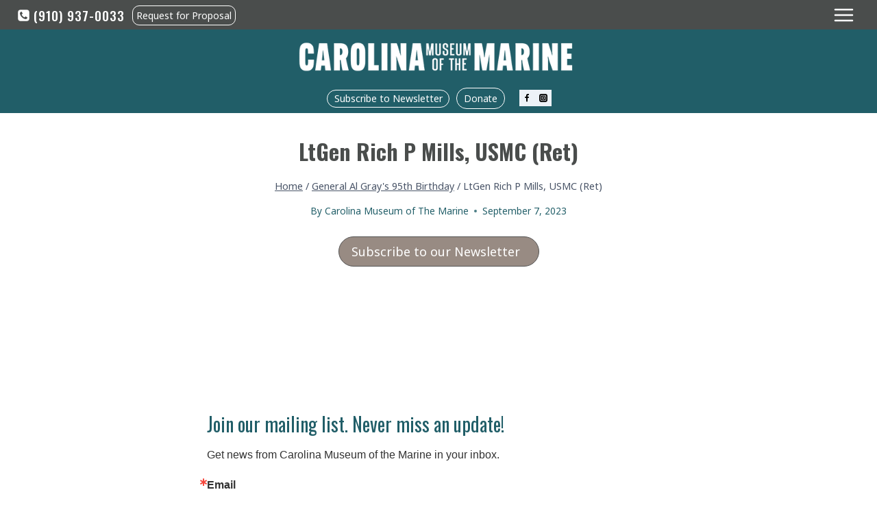

--- FILE ---
content_type: text/html; charset=utf-8
request_url: https://www.google.com/recaptcha/api2/anchor?ar=1&k=6LfHrSkUAAAAAPnKk5cT6JuKlKPzbwyTYuO8--Vr&co=aHR0cHM6Ly93d3cubXVzZXVtb2Z0aGVtYXJpbmUub3JnOjQ0Mw..&hl=en&v=N67nZn4AqZkNcbeMu4prBgzg&size=invisible&anchor-ms=20000&execute-ms=30000&cb=p9rk2dir9tlc
body_size: 49661
content:
<!DOCTYPE HTML><html dir="ltr" lang="en"><head><meta http-equiv="Content-Type" content="text/html; charset=UTF-8">
<meta http-equiv="X-UA-Compatible" content="IE=edge">
<title>reCAPTCHA</title>
<style type="text/css">
/* cyrillic-ext */
@font-face {
  font-family: 'Roboto';
  font-style: normal;
  font-weight: 400;
  font-stretch: 100%;
  src: url(//fonts.gstatic.com/s/roboto/v48/KFO7CnqEu92Fr1ME7kSn66aGLdTylUAMa3GUBHMdazTgWw.woff2) format('woff2');
  unicode-range: U+0460-052F, U+1C80-1C8A, U+20B4, U+2DE0-2DFF, U+A640-A69F, U+FE2E-FE2F;
}
/* cyrillic */
@font-face {
  font-family: 'Roboto';
  font-style: normal;
  font-weight: 400;
  font-stretch: 100%;
  src: url(//fonts.gstatic.com/s/roboto/v48/KFO7CnqEu92Fr1ME7kSn66aGLdTylUAMa3iUBHMdazTgWw.woff2) format('woff2');
  unicode-range: U+0301, U+0400-045F, U+0490-0491, U+04B0-04B1, U+2116;
}
/* greek-ext */
@font-face {
  font-family: 'Roboto';
  font-style: normal;
  font-weight: 400;
  font-stretch: 100%;
  src: url(//fonts.gstatic.com/s/roboto/v48/KFO7CnqEu92Fr1ME7kSn66aGLdTylUAMa3CUBHMdazTgWw.woff2) format('woff2');
  unicode-range: U+1F00-1FFF;
}
/* greek */
@font-face {
  font-family: 'Roboto';
  font-style: normal;
  font-weight: 400;
  font-stretch: 100%;
  src: url(//fonts.gstatic.com/s/roboto/v48/KFO7CnqEu92Fr1ME7kSn66aGLdTylUAMa3-UBHMdazTgWw.woff2) format('woff2');
  unicode-range: U+0370-0377, U+037A-037F, U+0384-038A, U+038C, U+038E-03A1, U+03A3-03FF;
}
/* math */
@font-face {
  font-family: 'Roboto';
  font-style: normal;
  font-weight: 400;
  font-stretch: 100%;
  src: url(//fonts.gstatic.com/s/roboto/v48/KFO7CnqEu92Fr1ME7kSn66aGLdTylUAMawCUBHMdazTgWw.woff2) format('woff2');
  unicode-range: U+0302-0303, U+0305, U+0307-0308, U+0310, U+0312, U+0315, U+031A, U+0326-0327, U+032C, U+032F-0330, U+0332-0333, U+0338, U+033A, U+0346, U+034D, U+0391-03A1, U+03A3-03A9, U+03B1-03C9, U+03D1, U+03D5-03D6, U+03F0-03F1, U+03F4-03F5, U+2016-2017, U+2034-2038, U+203C, U+2040, U+2043, U+2047, U+2050, U+2057, U+205F, U+2070-2071, U+2074-208E, U+2090-209C, U+20D0-20DC, U+20E1, U+20E5-20EF, U+2100-2112, U+2114-2115, U+2117-2121, U+2123-214F, U+2190, U+2192, U+2194-21AE, U+21B0-21E5, U+21F1-21F2, U+21F4-2211, U+2213-2214, U+2216-22FF, U+2308-230B, U+2310, U+2319, U+231C-2321, U+2336-237A, U+237C, U+2395, U+239B-23B7, U+23D0, U+23DC-23E1, U+2474-2475, U+25AF, U+25B3, U+25B7, U+25BD, U+25C1, U+25CA, U+25CC, U+25FB, U+266D-266F, U+27C0-27FF, U+2900-2AFF, U+2B0E-2B11, U+2B30-2B4C, U+2BFE, U+3030, U+FF5B, U+FF5D, U+1D400-1D7FF, U+1EE00-1EEFF;
}
/* symbols */
@font-face {
  font-family: 'Roboto';
  font-style: normal;
  font-weight: 400;
  font-stretch: 100%;
  src: url(//fonts.gstatic.com/s/roboto/v48/KFO7CnqEu92Fr1ME7kSn66aGLdTylUAMaxKUBHMdazTgWw.woff2) format('woff2');
  unicode-range: U+0001-000C, U+000E-001F, U+007F-009F, U+20DD-20E0, U+20E2-20E4, U+2150-218F, U+2190, U+2192, U+2194-2199, U+21AF, U+21E6-21F0, U+21F3, U+2218-2219, U+2299, U+22C4-22C6, U+2300-243F, U+2440-244A, U+2460-24FF, U+25A0-27BF, U+2800-28FF, U+2921-2922, U+2981, U+29BF, U+29EB, U+2B00-2BFF, U+4DC0-4DFF, U+FFF9-FFFB, U+10140-1018E, U+10190-1019C, U+101A0, U+101D0-101FD, U+102E0-102FB, U+10E60-10E7E, U+1D2C0-1D2D3, U+1D2E0-1D37F, U+1F000-1F0FF, U+1F100-1F1AD, U+1F1E6-1F1FF, U+1F30D-1F30F, U+1F315, U+1F31C, U+1F31E, U+1F320-1F32C, U+1F336, U+1F378, U+1F37D, U+1F382, U+1F393-1F39F, U+1F3A7-1F3A8, U+1F3AC-1F3AF, U+1F3C2, U+1F3C4-1F3C6, U+1F3CA-1F3CE, U+1F3D4-1F3E0, U+1F3ED, U+1F3F1-1F3F3, U+1F3F5-1F3F7, U+1F408, U+1F415, U+1F41F, U+1F426, U+1F43F, U+1F441-1F442, U+1F444, U+1F446-1F449, U+1F44C-1F44E, U+1F453, U+1F46A, U+1F47D, U+1F4A3, U+1F4B0, U+1F4B3, U+1F4B9, U+1F4BB, U+1F4BF, U+1F4C8-1F4CB, U+1F4D6, U+1F4DA, U+1F4DF, U+1F4E3-1F4E6, U+1F4EA-1F4ED, U+1F4F7, U+1F4F9-1F4FB, U+1F4FD-1F4FE, U+1F503, U+1F507-1F50B, U+1F50D, U+1F512-1F513, U+1F53E-1F54A, U+1F54F-1F5FA, U+1F610, U+1F650-1F67F, U+1F687, U+1F68D, U+1F691, U+1F694, U+1F698, U+1F6AD, U+1F6B2, U+1F6B9-1F6BA, U+1F6BC, U+1F6C6-1F6CF, U+1F6D3-1F6D7, U+1F6E0-1F6EA, U+1F6F0-1F6F3, U+1F6F7-1F6FC, U+1F700-1F7FF, U+1F800-1F80B, U+1F810-1F847, U+1F850-1F859, U+1F860-1F887, U+1F890-1F8AD, U+1F8B0-1F8BB, U+1F8C0-1F8C1, U+1F900-1F90B, U+1F93B, U+1F946, U+1F984, U+1F996, U+1F9E9, U+1FA00-1FA6F, U+1FA70-1FA7C, U+1FA80-1FA89, U+1FA8F-1FAC6, U+1FACE-1FADC, U+1FADF-1FAE9, U+1FAF0-1FAF8, U+1FB00-1FBFF;
}
/* vietnamese */
@font-face {
  font-family: 'Roboto';
  font-style: normal;
  font-weight: 400;
  font-stretch: 100%;
  src: url(//fonts.gstatic.com/s/roboto/v48/KFO7CnqEu92Fr1ME7kSn66aGLdTylUAMa3OUBHMdazTgWw.woff2) format('woff2');
  unicode-range: U+0102-0103, U+0110-0111, U+0128-0129, U+0168-0169, U+01A0-01A1, U+01AF-01B0, U+0300-0301, U+0303-0304, U+0308-0309, U+0323, U+0329, U+1EA0-1EF9, U+20AB;
}
/* latin-ext */
@font-face {
  font-family: 'Roboto';
  font-style: normal;
  font-weight: 400;
  font-stretch: 100%;
  src: url(//fonts.gstatic.com/s/roboto/v48/KFO7CnqEu92Fr1ME7kSn66aGLdTylUAMa3KUBHMdazTgWw.woff2) format('woff2');
  unicode-range: U+0100-02BA, U+02BD-02C5, U+02C7-02CC, U+02CE-02D7, U+02DD-02FF, U+0304, U+0308, U+0329, U+1D00-1DBF, U+1E00-1E9F, U+1EF2-1EFF, U+2020, U+20A0-20AB, U+20AD-20C0, U+2113, U+2C60-2C7F, U+A720-A7FF;
}
/* latin */
@font-face {
  font-family: 'Roboto';
  font-style: normal;
  font-weight: 400;
  font-stretch: 100%;
  src: url(//fonts.gstatic.com/s/roboto/v48/KFO7CnqEu92Fr1ME7kSn66aGLdTylUAMa3yUBHMdazQ.woff2) format('woff2');
  unicode-range: U+0000-00FF, U+0131, U+0152-0153, U+02BB-02BC, U+02C6, U+02DA, U+02DC, U+0304, U+0308, U+0329, U+2000-206F, U+20AC, U+2122, U+2191, U+2193, U+2212, U+2215, U+FEFF, U+FFFD;
}
/* cyrillic-ext */
@font-face {
  font-family: 'Roboto';
  font-style: normal;
  font-weight: 500;
  font-stretch: 100%;
  src: url(//fonts.gstatic.com/s/roboto/v48/KFO7CnqEu92Fr1ME7kSn66aGLdTylUAMa3GUBHMdazTgWw.woff2) format('woff2');
  unicode-range: U+0460-052F, U+1C80-1C8A, U+20B4, U+2DE0-2DFF, U+A640-A69F, U+FE2E-FE2F;
}
/* cyrillic */
@font-face {
  font-family: 'Roboto';
  font-style: normal;
  font-weight: 500;
  font-stretch: 100%;
  src: url(//fonts.gstatic.com/s/roboto/v48/KFO7CnqEu92Fr1ME7kSn66aGLdTylUAMa3iUBHMdazTgWw.woff2) format('woff2');
  unicode-range: U+0301, U+0400-045F, U+0490-0491, U+04B0-04B1, U+2116;
}
/* greek-ext */
@font-face {
  font-family: 'Roboto';
  font-style: normal;
  font-weight: 500;
  font-stretch: 100%;
  src: url(//fonts.gstatic.com/s/roboto/v48/KFO7CnqEu92Fr1ME7kSn66aGLdTylUAMa3CUBHMdazTgWw.woff2) format('woff2');
  unicode-range: U+1F00-1FFF;
}
/* greek */
@font-face {
  font-family: 'Roboto';
  font-style: normal;
  font-weight: 500;
  font-stretch: 100%;
  src: url(//fonts.gstatic.com/s/roboto/v48/KFO7CnqEu92Fr1ME7kSn66aGLdTylUAMa3-UBHMdazTgWw.woff2) format('woff2');
  unicode-range: U+0370-0377, U+037A-037F, U+0384-038A, U+038C, U+038E-03A1, U+03A3-03FF;
}
/* math */
@font-face {
  font-family: 'Roboto';
  font-style: normal;
  font-weight: 500;
  font-stretch: 100%;
  src: url(//fonts.gstatic.com/s/roboto/v48/KFO7CnqEu92Fr1ME7kSn66aGLdTylUAMawCUBHMdazTgWw.woff2) format('woff2');
  unicode-range: U+0302-0303, U+0305, U+0307-0308, U+0310, U+0312, U+0315, U+031A, U+0326-0327, U+032C, U+032F-0330, U+0332-0333, U+0338, U+033A, U+0346, U+034D, U+0391-03A1, U+03A3-03A9, U+03B1-03C9, U+03D1, U+03D5-03D6, U+03F0-03F1, U+03F4-03F5, U+2016-2017, U+2034-2038, U+203C, U+2040, U+2043, U+2047, U+2050, U+2057, U+205F, U+2070-2071, U+2074-208E, U+2090-209C, U+20D0-20DC, U+20E1, U+20E5-20EF, U+2100-2112, U+2114-2115, U+2117-2121, U+2123-214F, U+2190, U+2192, U+2194-21AE, U+21B0-21E5, U+21F1-21F2, U+21F4-2211, U+2213-2214, U+2216-22FF, U+2308-230B, U+2310, U+2319, U+231C-2321, U+2336-237A, U+237C, U+2395, U+239B-23B7, U+23D0, U+23DC-23E1, U+2474-2475, U+25AF, U+25B3, U+25B7, U+25BD, U+25C1, U+25CA, U+25CC, U+25FB, U+266D-266F, U+27C0-27FF, U+2900-2AFF, U+2B0E-2B11, U+2B30-2B4C, U+2BFE, U+3030, U+FF5B, U+FF5D, U+1D400-1D7FF, U+1EE00-1EEFF;
}
/* symbols */
@font-face {
  font-family: 'Roboto';
  font-style: normal;
  font-weight: 500;
  font-stretch: 100%;
  src: url(//fonts.gstatic.com/s/roboto/v48/KFO7CnqEu92Fr1ME7kSn66aGLdTylUAMaxKUBHMdazTgWw.woff2) format('woff2');
  unicode-range: U+0001-000C, U+000E-001F, U+007F-009F, U+20DD-20E0, U+20E2-20E4, U+2150-218F, U+2190, U+2192, U+2194-2199, U+21AF, U+21E6-21F0, U+21F3, U+2218-2219, U+2299, U+22C4-22C6, U+2300-243F, U+2440-244A, U+2460-24FF, U+25A0-27BF, U+2800-28FF, U+2921-2922, U+2981, U+29BF, U+29EB, U+2B00-2BFF, U+4DC0-4DFF, U+FFF9-FFFB, U+10140-1018E, U+10190-1019C, U+101A0, U+101D0-101FD, U+102E0-102FB, U+10E60-10E7E, U+1D2C0-1D2D3, U+1D2E0-1D37F, U+1F000-1F0FF, U+1F100-1F1AD, U+1F1E6-1F1FF, U+1F30D-1F30F, U+1F315, U+1F31C, U+1F31E, U+1F320-1F32C, U+1F336, U+1F378, U+1F37D, U+1F382, U+1F393-1F39F, U+1F3A7-1F3A8, U+1F3AC-1F3AF, U+1F3C2, U+1F3C4-1F3C6, U+1F3CA-1F3CE, U+1F3D4-1F3E0, U+1F3ED, U+1F3F1-1F3F3, U+1F3F5-1F3F7, U+1F408, U+1F415, U+1F41F, U+1F426, U+1F43F, U+1F441-1F442, U+1F444, U+1F446-1F449, U+1F44C-1F44E, U+1F453, U+1F46A, U+1F47D, U+1F4A3, U+1F4B0, U+1F4B3, U+1F4B9, U+1F4BB, U+1F4BF, U+1F4C8-1F4CB, U+1F4D6, U+1F4DA, U+1F4DF, U+1F4E3-1F4E6, U+1F4EA-1F4ED, U+1F4F7, U+1F4F9-1F4FB, U+1F4FD-1F4FE, U+1F503, U+1F507-1F50B, U+1F50D, U+1F512-1F513, U+1F53E-1F54A, U+1F54F-1F5FA, U+1F610, U+1F650-1F67F, U+1F687, U+1F68D, U+1F691, U+1F694, U+1F698, U+1F6AD, U+1F6B2, U+1F6B9-1F6BA, U+1F6BC, U+1F6C6-1F6CF, U+1F6D3-1F6D7, U+1F6E0-1F6EA, U+1F6F0-1F6F3, U+1F6F7-1F6FC, U+1F700-1F7FF, U+1F800-1F80B, U+1F810-1F847, U+1F850-1F859, U+1F860-1F887, U+1F890-1F8AD, U+1F8B0-1F8BB, U+1F8C0-1F8C1, U+1F900-1F90B, U+1F93B, U+1F946, U+1F984, U+1F996, U+1F9E9, U+1FA00-1FA6F, U+1FA70-1FA7C, U+1FA80-1FA89, U+1FA8F-1FAC6, U+1FACE-1FADC, U+1FADF-1FAE9, U+1FAF0-1FAF8, U+1FB00-1FBFF;
}
/* vietnamese */
@font-face {
  font-family: 'Roboto';
  font-style: normal;
  font-weight: 500;
  font-stretch: 100%;
  src: url(//fonts.gstatic.com/s/roboto/v48/KFO7CnqEu92Fr1ME7kSn66aGLdTylUAMa3OUBHMdazTgWw.woff2) format('woff2');
  unicode-range: U+0102-0103, U+0110-0111, U+0128-0129, U+0168-0169, U+01A0-01A1, U+01AF-01B0, U+0300-0301, U+0303-0304, U+0308-0309, U+0323, U+0329, U+1EA0-1EF9, U+20AB;
}
/* latin-ext */
@font-face {
  font-family: 'Roboto';
  font-style: normal;
  font-weight: 500;
  font-stretch: 100%;
  src: url(//fonts.gstatic.com/s/roboto/v48/KFO7CnqEu92Fr1ME7kSn66aGLdTylUAMa3KUBHMdazTgWw.woff2) format('woff2');
  unicode-range: U+0100-02BA, U+02BD-02C5, U+02C7-02CC, U+02CE-02D7, U+02DD-02FF, U+0304, U+0308, U+0329, U+1D00-1DBF, U+1E00-1E9F, U+1EF2-1EFF, U+2020, U+20A0-20AB, U+20AD-20C0, U+2113, U+2C60-2C7F, U+A720-A7FF;
}
/* latin */
@font-face {
  font-family: 'Roboto';
  font-style: normal;
  font-weight: 500;
  font-stretch: 100%;
  src: url(//fonts.gstatic.com/s/roboto/v48/KFO7CnqEu92Fr1ME7kSn66aGLdTylUAMa3yUBHMdazQ.woff2) format('woff2');
  unicode-range: U+0000-00FF, U+0131, U+0152-0153, U+02BB-02BC, U+02C6, U+02DA, U+02DC, U+0304, U+0308, U+0329, U+2000-206F, U+20AC, U+2122, U+2191, U+2193, U+2212, U+2215, U+FEFF, U+FFFD;
}
/* cyrillic-ext */
@font-face {
  font-family: 'Roboto';
  font-style: normal;
  font-weight: 900;
  font-stretch: 100%;
  src: url(//fonts.gstatic.com/s/roboto/v48/KFO7CnqEu92Fr1ME7kSn66aGLdTylUAMa3GUBHMdazTgWw.woff2) format('woff2');
  unicode-range: U+0460-052F, U+1C80-1C8A, U+20B4, U+2DE0-2DFF, U+A640-A69F, U+FE2E-FE2F;
}
/* cyrillic */
@font-face {
  font-family: 'Roboto';
  font-style: normal;
  font-weight: 900;
  font-stretch: 100%;
  src: url(//fonts.gstatic.com/s/roboto/v48/KFO7CnqEu92Fr1ME7kSn66aGLdTylUAMa3iUBHMdazTgWw.woff2) format('woff2');
  unicode-range: U+0301, U+0400-045F, U+0490-0491, U+04B0-04B1, U+2116;
}
/* greek-ext */
@font-face {
  font-family: 'Roboto';
  font-style: normal;
  font-weight: 900;
  font-stretch: 100%;
  src: url(//fonts.gstatic.com/s/roboto/v48/KFO7CnqEu92Fr1ME7kSn66aGLdTylUAMa3CUBHMdazTgWw.woff2) format('woff2');
  unicode-range: U+1F00-1FFF;
}
/* greek */
@font-face {
  font-family: 'Roboto';
  font-style: normal;
  font-weight: 900;
  font-stretch: 100%;
  src: url(//fonts.gstatic.com/s/roboto/v48/KFO7CnqEu92Fr1ME7kSn66aGLdTylUAMa3-UBHMdazTgWw.woff2) format('woff2');
  unicode-range: U+0370-0377, U+037A-037F, U+0384-038A, U+038C, U+038E-03A1, U+03A3-03FF;
}
/* math */
@font-face {
  font-family: 'Roboto';
  font-style: normal;
  font-weight: 900;
  font-stretch: 100%;
  src: url(//fonts.gstatic.com/s/roboto/v48/KFO7CnqEu92Fr1ME7kSn66aGLdTylUAMawCUBHMdazTgWw.woff2) format('woff2');
  unicode-range: U+0302-0303, U+0305, U+0307-0308, U+0310, U+0312, U+0315, U+031A, U+0326-0327, U+032C, U+032F-0330, U+0332-0333, U+0338, U+033A, U+0346, U+034D, U+0391-03A1, U+03A3-03A9, U+03B1-03C9, U+03D1, U+03D5-03D6, U+03F0-03F1, U+03F4-03F5, U+2016-2017, U+2034-2038, U+203C, U+2040, U+2043, U+2047, U+2050, U+2057, U+205F, U+2070-2071, U+2074-208E, U+2090-209C, U+20D0-20DC, U+20E1, U+20E5-20EF, U+2100-2112, U+2114-2115, U+2117-2121, U+2123-214F, U+2190, U+2192, U+2194-21AE, U+21B0-21E5, U+21F1-21F2, U+21F4-2211, U+2213-2214, U+2216-22FF, U+2308-230B, U+2310, U+2319, U+231C-2321, U+2336-237A, U+237C, U+2395, U+239B-23B7, U+23D0, U+23DC-23E1, U+2474-2475, U+25AF, U+25B3, U+25B7, U+25BD, U+25C1, U+25CA, U+25CC, U+25FB, U+266D-266F, U+27C0-27FF, U+2900-2AFF, U+2B0E-2B11, U+2B30-2B4C, U+2BFE, U+3030, U+FF5B, U+FF5D, U+1D400-1D7FF, U+1EE00-1EEFF;
}
/* symbols */
@font-face {
  font-family: 'Roboto';
  font-style: normal;
  font-weight: 900;
  font-stretch: 100%;
  src: url(//fonts.gstatic.com/s/roboto/v48/KFO7CnqEu92Fr1ME7kSn66aGLdTylUAMaxKUBHMdazTgWw.woff2) format('woff2');
  unicode-range: U+0001-000C, U+000E-001F, U+007F-009F, U+20DD-20E0, U+20E2-20E4, U+2150-218F, U+2190, U+2192, U+2194-2199, U+21AF, U+21E6-21F0, U+21F3, U+2218-2219, U+2299, U+22C4-22C6, U+2300-243F, U+2440-244A, U+2460-24FF, U+25A0-27BF, U+2800-28FF, U+2921-2922, U+2981, U+29BF, U+29EB, U+2B00-2BFF, U+4DC0-4DFF, U+FFF9-FFFB, U+10140-1018E, U+10190-1019C, U+101A0, U+101D0-101FD, U+102E0-102FB, U+10E60-10E7E, U+1D2C0-1D2D3, U+1D2E0-1D37F, U+1F000-1F0FF, U+1F100-1F1AD, U+1F1E6-1F1FF, U+1F30D-1F30F, U+1F315, U+1F31C, U+1F31E, U+1F320-1F32C, U+1F336, U+1F378, U+1F37D, U+1F382, U+1F393-1F39F, U+1F3A7-1F3A8, U+1F3AC-1F3AF, U+1F3C2, U+1F3C4-1F3C6, U+1F3CA-1F3CE, U+1F3D4-1F3E0, U+1F3ED, U+1F3F1-1F3F3, U+1F3F5-1F3F7, U+1F408, U+1F415, U+1F41F, U+1F426, U+1F43F, U+1F441-1F442, U+1F444, U+1F446-1F449, U+1F44C-1F44E, U+1F453, U+1F46A, U+1F47D, U+1F4A3, U+1F4B0, U+1F4B3, U+1F4B9, U+1F4BB, U+1F4BF, U+1F4C8-1F4CB, U+1F4D6, U+1F4DA, U+1F4DF, U+1F4E3-1F4E6, U+1F4EA-1F4ED, U+1F4F7, U+1F4F9-1F4FB, U+1F4FD-1F4FE, U+1F503, U+1F507-1F50B, U+1F50D, U+1F512-1F513, U+1F53E-1F54A, U+1F54F-1F5FA, U+1F610, U+1F650-1F67F, U+1F687, U+1F68D, U+1F691, U+1F694, U+1F698, U+1F6AD, U+1F6B2, U+1F6B9-1F6BA, U+1F6BC, U+1F6C6-1F6CF, U+1F6D3-1F6D7, U+1F6E0-1F6EA, U+1F6F0-1F6F3, U+1F6F7-1F6FC, U+1F700-1F7FF, U+1F800-1F80B, U+1F810-1F847, U+1F850-1F859, U+1F860-1F887, U+1F890-1F8AD, U+1F8B0-1F8BB, U+1F8C0-1F8C1, U+1F900-1F90B, U+1F93B, U+1F946, U+1F984, U+1F996, U+1F9E9, U+1FA00-1FA6F, U+1FA70-1FA7C, U+1FA80-1FA89, U+1FA8F-1FAC6, U+1FACE-1FADC, U+1FADF-1FAE9, U+1FAF0-1FAF8, U+1FB00-1FBFF;
}
/* vietnamese */
@font-face {
  font-family: 'Roboto';
  font-style: normal;
  font-weight: 900;
  font-stretch: 100%;
  src: url(//fonts.gstatic.com/s/roboto/v48/KFO7CnqEu92Fr1ME7kSn66aGLdTylUAMa3OUBHMdazTgWw.woff2) format('woff2');
  unicode-range: U+0102-0103, U+0110-0111, U+0128-0129, U+0168-0169, U+01A0-01A1, U+01AF-01B0, U+0300-0301, U+0303-0304, U+0308-0309, U+0323, U+0329, U+1EA0-1EF9, U+20AB;
}
/* latin-ext */
@font-face {
  font-family: 'Roboto';
  font-style: normal;
  font-weight: 900;
  font-stretch: 100%;
  src: url(//fonts.gstatic.com/s/roboto/v48/KFO7CnqEu92Fr1ME7kSn66aGLdTylUAMa3KUBHMdazTgWw.woff2) format('woff2');
  unicode-range: U+0100-02BA, U+02BD-02C5, U+02C7-02CC, U+02CE-02D7, U+02DD-02FF, U+0304, U+0308, U+0329, U+1D00-1DBF, U+1E00-1E9F, U+1EF2-1EFF, U+2020, U+20A0-20AB, U+20AD-20C0, U+2113, U+2C60-2C7F, U+A720-A7FF;
}
/* latin */
@font-face {
  font-family: 'Roboto';
  font-style: normal;
  font-weight: 900;
  font-stretch: 100%;
  src: url(//fonts.gstatic.com/s/roboto/v48/KFO7CnqEu92Fr1ME7kSn66aGLdTylUAMa3yUBHMdazQ.woff2) format('woff2');
  unicode-range: U+0000-00FF, U+0131, U+0152-0153, U+02BB-02BC, U+02C6, U+02DA, U+02DC, U+0304, U+0308, U+0329, U+2000-206F, U+20AC, U+2122, U+2191, U+2193, U+2212, U+2215, U+FEFF, U+FFFD;
}

</style>
<link rel="stylesheet" type="text/css" href="https://www.gstatic.com/recaptcha/releases/N67nZn4AqZkNcbeMu4prBgzg/styles__ltr.css">
<script nonce="sFrlkYEamTGliHTpZHvUUQ" type="text/javascript">window['__recaptcha_api'] = 'https://www.google.com/recaptcha/api2/';</script>
<script type="text/javascript" src="https://www.gstatic.com/recaptcha/releases/N67nZn4AqZkNcbeMu4prBgzg/recaptcha__en.js" nonce="sFrlkYEamTGliHTpZHvUUQ">
      
    </script></head>
<body><div id="rc-anchor-alert" class="rc-anchor-alert"></div>
<input type="hidden" id="recaptcha-token" value="[base64]">
<script type="text/javascript" nonce="sFrlkYEamTGliHTpZHvUUQ">
      recaptcha.anchor.Main.init("[\x22ainput\x22,[\x22bgdata\x22,\x22\x22,\[base64]/[base64]/[base64]/bmV3IHJbeF0oY1swXSk6RT09Mj9uZXcgclt4XShjWzBdLGNbMV0pOkU9PTM/bmV3IHJbeF0oY1swXSxjWzFdLGNbMl0pOkU9PTQ/[base64]/[base64]/[base64]/[base64]/[base64]/[base64]/[base64]/[base64]\x22,\[base64]\x22,\x22ZBIHfcK7AFLCq2Awwo0EI8ORw40GwrNpJXRJHQYyw5cjM8Kdw4nDgz8fWRLCgMKqcW7CpsOkw59OJRpSHE7Dg2DCksKJw43Dq8KaEsO7w7kYw7jCm8KfI8ONfsOkKV1gw5J6MsOJwop/w5vChmTCkMKbN8Kywp/Cg2jDgFjCvsKPXXpVwrI5YzrCunfDiQDCqcKIHjRjwpLDmFPCvcOjw6nDhcKZFA8Re8O0wpTCnyzDlsKbMWlTw74cwo3Do2fDrghtGsO5w6nCkcObIEvDocKcXDnDiMOdUyjChMO9WVnCpHUqPMKAbsObwpHCgcKSwoTCumvDicKZwo10ccOlwodOwrnCinXClT/DncKfESLCoArCrMOZMELDn8OEw6nCqn5EPsO4TzXDlsKCY8O5ZMK8w5wewoF+wpbCq8KhworCg8KuwposwqvCh8Opwr/[base64]/DlyrDoQrCq8OjwocAPy3DnnPDqMKlV8OEw4M+w5YMw6TCrsONwpRzUADCpw9KQDMcwofDo8KpFsOZwrDCvT5ZwpUzAzfDncO4QMOqEsKCesKDw7LCmHFbw5fCnMKqwr5CwozCuUnDksKIcMO2w651wqjCmxrCm1pbSjrCgsKHw6BOUE/Cn0/DlcKpR1fDqiolFS7DvhHDm8ORw5IHeC1LMcOnw5nCs0tcwrLChMOew44EwrN2w58UwrgzHsKZwrvCqsOJw7MnKRpzX8KsZnjCg8KEHMKtw7c/[base64]/Dl8O3w7zDl2Iuw5/Du8KQwpbDpmzCssKJw4nDnMOZS8K4IwMeIMObSHZhLlIuw7phw4zDuifCg3LDpcOvCwrDgATCjsOKN8KZwozCtsOJw4USw6fDgnzCtGwVSHkRw7XDigDDhMOQw4fCrsKGVsOaw6ceNSxSwpUOJltUNgJJEcO4Aw3DtcKceBAMwqwTw4vDjcKrQ8KiYh/CsytBw6IJMn7CjlQDVsOtwqnDkGfCp1llVMOLchZ/wrnDjXwMw6EOUsK8woLCgcO0KsO+w63DgHnDkVVzw5hDwpPDjMOYwp1AAsKpw77Dt8Klw7QrKMKPXMOROlzCkBTChsKqw7hFb8OSH8KZw6UzG8Ofw5/[base64]/[base64]/[base64]/ClUUsbntmTMO0R8K9woIoBcO0wpfCtzNNw63CiMOgw5TDmcKrwpTCs8KmTMKXc8Oow45Kc8KTwplcJcO0w7/[base64]/[base64]/IsKnVErDucK/Sl3ClMOmWGTChcKOb8OKasOTwrAlw7REwqVRw6rCvGjCvsKSXsKXw7DDtFbDvzUnBSHDqVgcXW7DuxDCvGPDnhjDuMKVw4h/[base64]/Dpyhfwo0nwqvCisOECzg2VMO4HibDiUHCnAl4KSYhwpxlwq7CnxzCpgzCk19LwqXCnU/DtlxIwrUhwr3CmHTDosKQw5RkL0gBbMOBw6/CrsKVw7DDosOww4LCs30iKcOvw4YkwpDDt8KocRZMw7zDhxN+ZcKmwqHDpcO4F8OXwpYfE8OyJ8KvUUlTw7wGG8OSw7/[base64]/Dhn5ceCYsYiZ/R8KOw7dEHl/DnMKYI8KIYSDDkB/CvyLCucKgw7DCpwzCq8KXwrvDs8OFEcORNcOpNUHCjGs+Y8KdwpTDhsKzwoTDgMKuw5dIwol9w7TDoMKmasK0wpPCuEDCvsKeelDDnMOZwpkyIxrCssKPccKpRcKYwqDCkcO+fwTCp1/[base64]/[base64]/w5YYQMKewqQfw4fDlMO7EnLDgcK/JFXDp0nDjMOjL8OqwpHCk0ZJw5XCmcOVw4nCgcK9woXCngIOIcOZf055w5rDq8KhwozDlMKQwqTDi8KIwpwew6F/T8Kuw5DDugcHeiMnw6kYVcKFwoLCrsK9w7ZVw6bCk8OmV8OiwrDCj8O1T0PDpMKIwpM/[base64]/DnEbCoRnCsULCpsOMw6nDj8Onwplpwr8YCQNKVmxZw7fDvWHDmD/CvgXCvsKPGQFjWwlMwoQZw7V0ecKqw6NUcVfCpMK5w67CjMKScMOadcOZw6zCpMKnw5/DoynCl8ONw77DiMKyC0QdwrzChcOXwqnDvypGw7XCgMKdw57DkX4Ww5ksf8KLSSPDv8Khw48PGMOuJwTCv0FUAR9EfsKVwodxB0nClHDCnQYzNX1EFgfDvMOJw5/[base64]/DtMOGD8Ktw5XDpiQOw70KacKHw4kkTkY/w5TDncKWBMOGw7oaeSHCl8OGb8K1w43Cu8O6w7RxKMOSwq3Co8O8VMK6RCfDr8Owwq3DuhHDkhPDr8KFwqLCoMKvWsOZwpLCtMOnT3XCkEnDginDi8OSwr5AwpHDvQEOw7Zxwph8H8OfwpLChyvDm8KtJsKaGjJdHsK6AwrDmMOsMDtBBcK0AsKdw4dqwr/[base64]/CkMOjw4QwwobCmMOhw6DDljlEw67CkSrDicKOdmTCrgPDozTCojpgKcK4InPDlyhgwoVCw4F9wq3DgmYdwo50w7DDgMOJw6UYwp/Cr8KZDTV6J8KHKsOeEMOfw4bDgwvCmnXClwMfw6rCjhPDkBAxYsKgwqPDocKHw4bDhMONw4XCrMKaT8KjwoPClmLDig7CrcO0asK1asKFHCE2w7PDsErCs8OSMMOPNsK6JiooYsOLRMOuYizDnRh+ecK3w7DDusOPw7/CvDINw643w7MQw5xZwo7CmDbDhW9Vw7HDhiPCr8O6Y0N/w4cBwroZwotRBMKAwrltPcKywqjCjsK2UcKlbDVgw53CjMKBBBQvCjXDvMOow4nCmCvClhTDt8KmYz3Dt8OxwqvDtyoCKsO7wowyZUs/[base64]/YHnDkUkIcFsQRcO+w446wq/DhSYXWwhjUcKAwrl9eTplFCE/w45SwqxwJFhlUcKNw6ttw745HkA/[base64]/CpMOMQnQbwrsyw7PDm8O5B8O5wqLCo8ORwpcbwoPDksKZwrHDt8OuLiAmwodJw5YBAEtiw6F/JcOMHMO6woR9wrIewr3CtsKGwqoiKcKxw6HCg8KMM2LDisKvChMRw5hnAkLCiMO8LcOcwq/DncKOwrjDqwAGw6nCpsKFwoo5w7/ChxrCnsOBw5DCqsOEwqkMMTjCsHNIa8K9e8OvcsORJcOWUcOdw6ZsNlfDkMKiesO5XAtjUMKhwqIswr7CusKowoljw47DlcO8wqzDjWtCED4VQmoXWzPDmsOww7fCk8OpLgJkCQXCrMOCJEJ/w4t7Ylpiw5QmVTF4CMKhw5LCrSkVWsOpZMO1c8K4wpR5wrPDpxlYw5jDqsK8Q8OXA8KmL8OkwoIHcxTCmmnCrMKSdsOzBynDtU4GKg4/wr4pw7fDisKbw5hgR8O+wo94w7vCsBlMwoXDmBPDosO7NShpwolyB2tzw5LCoDjDmMKQFMK5agERJsOPwqPClSjCqcKkfMOWwqLCun7CvV0iC8OxESrDkMO2wpwTwq3DoXTDgnpSw4JSaQTDhMKHAMOXw5XDpgNMXgkkWcKcUsKyNR/Cn8OqMcKtw4htd8KHw4FRQcKFw4QFB0/[base64]/DukXDkcKoS1J/w5/DtAkLwoPCgcKwwo8bw78HS8KlwqIHVcK9w4A+wonDg8KTdsOKw4DDncOJR8K9FcKlV8OLEinCrhLDvTRVw4zDojBdPX3CiMOgF8OGwpdLwrMQdsOGwr3DncOlYUfChSd7w6/DlTfDh0cMwopGw6TCs34kcSIHw4XCnWtRwprDlsKKw7wOw7k5w7jCn8K6RCgiECbDr2wWesOiO8OaQ37CjsOzbF5iwpnDuMOiw7bDmFvDt8KCQ3QMwo0VwrPDu0jDisOQw7bCjMKEwrrDjMKbwrJma8KzDlZJwoM/C1wyw6McwpbDu8OPw4dFVMKwUsO6X8KASGnDlmzCijd+w5PCpsO3PTo6VDnDsAJ6fFrCssKGHFnDinvCgG7CnXcAw6JnczXCtsK3RsKAwonCmcKEw4DCkWErN8KPHGLDh8KDw5nCqSPChQbCgsOcZMOcS8KAw7x6wqDCrzBFG3h/w4plwo1dJ2l7ZgZ3w5U2wr9uw5fCn3ISGDTCqcOxw7p5w7o0w47CqcOhwpHDqsKXEMORSEVew6lQwq0Yw4wUw5Upw4HDmx7Cng7ClcO6w4hsKVBcw7zDlMKiWsOiXFkbwp4aGCU0EMOyZTdAXMOQAsK/[base64]/DmyTDu8KLBsOETTHDncK0w7NsDxRew5zCusKvUX/CkEY6wqnDjsKmwq3DkcK5YcKoIGdXXFUFwrQfw6U+w7hLwonCiUDCplDDpCYsw53DkX83w4NoQXlxw5/[base64]/DtF4qw63CiiHDsSzDiMKtChLDp2XCiMKedE8Wwr99woIWdsOyPwQLw4XCqCfCs8KFKlrCs2/Cuzp6w6rDl2zCp8O8woTDpxJQUsKnccKCw6pPZMKuw7sRV8KUw5zCmD1PfX8MBUvDrQ1mwooHfF8UbSQ0w5Ujw6/[base64]/DiABGIE/ChGI0wqDDtGrDj8K0w7zChU0Mw5fCuhMWwoLCksO9woLDtcKuDWrCncKLaD0Zwp8hwq5BwpTDrkPCtQTDv1RiYsKPw5slSMKLwogOXVPDiMOWKht4NcOZw7bDjyvCjwMQIkpzw7nClsOXbsOBw5hbwrRYwoBaw4RiccO/w4/Du8OscibDpsO8wovCuMO3NEHCnsK0wrzCnGzDtX7Di8ORbDYHesKww6VHw6TDrHLDucOmAcKzTTzDnnPDisKwP8KfGkUXwrsGdMKWw40jE8OaWw96wrTCu8O3wpZlwrASMmjDs00CwqTDk8KzwovDlMKCwrN/OCXCuMKgdWwtwrnCksKaGhcqcsOjwpnCs0nDhcOjejcjwrPClMO6HsK1EhPCmcKCw4/Cg8KMwrTDmj1Yw5d1AzF1w7sWS0ESQGTCkMOBeHjCpkjDmFHDrMOpWxTCpcKAbWnCuG3DnEx+CsKQwrTCsVPCpnIFHx3CslnDl8Ofw6FiWllXNsOOWMKswpDCuMOQFz3DigbDqsOJN8OEwrXDq8KZYmHDlH3DhxpTwqPCrsOrRMO+YGtlfH/Cp8K7O8OdDsKKDHfCp8K6KMKzZzLDtzjDicOEH8KwwohYwo7Cm8KMw6XDrBIfIHfDq0wowrLCrMK5XsK5wpfCsUzCtsKcwpLDo8KGP1jCocOkIVsXw48zIULCi8KUw6XDlcONam5zw6h4w6fDg3QNw7NvaxnCuy5/wpzChXfDswzCqsKVTiPDkcOMwqbDk8K6wrIJWwgvw6IZU8OaN8OFIEjChcOgwpnCksOvY8O6w78bXsKYwp/CucKlw5cwCsKMfMKoUhXCrsOowr49w5ZOwoTDhFTDisODw7XCug/DscK2w57DjMKmO8OZbVZTw63CrTUmIcKSwovClMKfw4TCnMOaTMOww7HChcK6VsOtwpHDssKfwoHCsGsPNRQtw7/CgUDCt3o0wrAdCBNGwo8jZsOdwr4Jwo7DjsKQB8O8GmRkdXvCucO2EwdXdsKgwrk9H8O8wp7Dn1oLY8KBFMO1w6XDmjrDicOxw7JPDMOAw7jDnyBuwoDClMOiwqIpIygLcsOCLlPCim5lw6Uuw5TCiHPCjw/DnMO7w41QwrvCoEnCrcKSw5/CgX7DhcKST8Kqw44MbFfCrsKoVRMpwqdUw7nCjMKsw4LDhsO3cMOjwpxefCTDj8O9U8KGPcO6bMOuwrLCpSrCosK3w4LCj3U5GWMEw41Oai/CrsKDF2tJPXtaw4hSw6/CjcOWfD3Cg8OaTX3DuMO6w4XCnB/ChMK7b8KjUsK+wqdDwqAow5/DqAPCmHHCt8Kmw7N4eElKM8KVwq7DtXDDtsKAKR3DvnEwwrfCssOpwoUcwqfCjsOzwr7DgTDDinAcczrCiAcJS8KTdMOzwqcNdcKge8O1JWwOw5/Ci8OSTz/Cj8K+wr4AASrDgcKzwpxhwrhwcsOFLcOPGDbCoUN5OMKCw67DkTJySsOYA8O9w6tqWcOswr8oRnAJwpUGHnrCl8O+w7FpXiLDiFp1IizDhz5bDcObw5DCggw9w57DvcKOw4UGLcKNw6TDpsO/MMOzw6fDsRDDvTUfW8K8wrt8w4ZwEsKJwpsURMK6w7HCn3t2MDPDtgAmUE9aw4/CjVrCjsKUw67Dun5TEsKNSRvCjErDtljDiwvDjhXDkcKEw5DDkhc9wq4VOsOewpXCkXTCocOqdMOfw5rDlQ8RTULDosO1wrXDuUsqOlzDrMOUYcK9w7Jxwo/[base64]/CtBYnFj/CmHVETsKlbsKNEG/CmnLDhSLCoVjDvQbCvsO9AVVxw5PDisKsEkfCrsOQcMOLwqMiwqHDt8Odw47CicOqw4XDh8OAOsKsSFPDssKRY3Yzw5fCnAPClMK5VcKLwowBw5PCicOuw5J/w7LCpnRKN8Ofwo1MCxsZDm5KdS00BcOaw6ljWT/DvV/CnwMSCUXCocKhw7QScCtnwpEpGUgkN1Yhw75yw4UQwqkKwqPCogvDoWfCjj7ChhXDiUpFMj0EV3nDvDJGGsKywr/[base64]/Cp8KNEGAlw4DCiS/CiMKKw7tEwrkVYsOEAsKTXcOaWwNGw5ddAMOFwpzCtUnDgR5iwpfDs8KWGcOOwrwzAcOsJQwIw6Iuw4MGasKpJ8KeRsKeV0J0wrvCrsONBxMJRAoJLXAFM0vDlXwCKcOWUsO3w7nDrMKbfQZrd8OLIg8RXcKuw6PDqwdKwq5UfQ/Dokl1RVLDhMOMw4HDg8KlABPCr3dfYwfCimXCn8KVPVHDmlI6wr7CmsKMw4/Do2fDlkkgw47Cu8O6wqVkwqLCq8OVRMOpBsKpw7/Cl8OhNzwiDUzCpMKKJcOvwq8WIMK0BEbDucOnWMKCBD7DsXrCk8O3w4XCnnTCrMKuFMO9w77DvDMWCG7CrC8pwrLDrcKEY8OLWMKWGMOtw7/[base64]/w5g6Pmkhw5ZoCU7CgTPCuA3DpFnDhh3DvWVKw7vCmj/DmsKbw7zCsiLCscOXNwEjwpNxwpIDworDo8OlXBpBwoMHwr9bd8OPc8OcdcOScmxDa8KxaxXDlsOuXcKqLAxRwpfCn8OUw4vDpcK6KmQCw6szBwLDomLDjcOTKcKkwqbChizDj8OLwrYkw5Evw78UwqJbwrPCvCRcwp42ZWUnwr3DpcKEwqDCvcKPw4/ChcKnw4EZX218TMKJwq4Ub0x8IBFzDHHDicKEwrAZMcKVw48FacKcX3fCnQfDkMKowrvDvn1dw6DCvFMGG8KOwojDk3QLIMOsZFvDj8KVw7vDicK4NsOWZMOawpbCmQPDiHthHG/Dh8K/CsK3wqjCplfDkMKmw7ZZw6PCrkzCpFTCn8O/bsOAw6MdUsO3w73Cl8O/w7dZwq/Dh2jChQBqTGM9CVsOY8OTVn7CjiXDmMOVwqXDhsOmw7osw6zDrVJpwqd8wpXDjMKHWks4GcK4JMOeQsOLwpLDncOFw4PCsVvDiykkPsOaNsKUbcOODcOdw4nDtHMyworDlj9Cwo8sw7Uhw57Dm8K6woPDgVHCiVLDlsOcLhTDiibCvMKTLHphw7dPw7fDhsO+wpp1Jz/CjsOmFlJ5E3I7F8KrwpdVwphjCBZ6w7JCwq3ChcOnw6LDlsO7wp9oMsKFw6Abw43DrMObw6xRGsOuYArDm8OJwpR9IcK3w5LCqMOiRcKhwrl+w41Dw5VAw4fDicK7wrt5w4HCpF/CjU16w7TCuVvCryw8T0LCkyLDjcOyw47DqijCoMO1wpLClWXCgsK6fcOuwoHDj8KxOQg9wr7DtMOTThvDjX53wqrDiA8FwowKKnLDrBtFw602OArDuAvDgFPCslVLIAILBMO/wo4ADsKwTnDDu8Ozw47Cs8KxQcKvRcKLw6LDqxzDr8O6XWQ+w6nDkBrDuMKeT8OyNMO0wrHDmcOcL8OJw4LDgsK7MsOCw6/CvsONwq/Cn8OXADRkw77CmQ/DlcK1wp9cNMKkwpBOdsO4KcOlMhTCgsOiR8O6X8ObwrAqHsKRwrfDkTdaw5ZLUSk/[base64]/CpsKsbw8XJsKjUMOOwrDDh8OUChjDpcKew5Ifw54OT3vCtsKKT1zCk0oUwp3DmMKqN8K3w4/CjkAFw5fDiMKbA8OBK8OGwoMvE23CnQ8fNltawrTDriwDDMK1w6DCpDbDpMO3wq0qES3CqkPCrsOhwrRWJ1tQwqslSCDChDnCrMOvcTYawqzDihQ6K3kmeV4WVBLDoWRFw7cJw5h7L8Kgw7Z+XMO/fMKSw5dAw4wsIANcw6bCrXVew44vCMO1w5g5wrTDmlHCpm89eMOww7xtwrxXAsKdworDvRPDpynDpsKJw6fDsVhPZjdFw7bDshg2w63CshbCmHXCi2ghwqp4U8KUw5MbwrEHw48iH8O6w5bCnsONwpscbE7CgcO5ei1fCsKNWMK/MgHDg8OVEcKhMC1ZX8KYZ07CvsOUwoHDhsK3cnXDj8Kuw7/Cg8OpCUFmwp3CqRfDhmoPw6d8NcKDw5RiwqYYRsOPwq7CoirDkgwZwq/DsMKNABrDo8OXw6cWJ8K3OjXDpkzDi8OCwobDqBjCucOIfjfDhj7DnCpvccKrw44Fw7YJw7s0wp9lwo8jYk10K3R2X8KVw4/DkcKrfXzCrkLChMOQwptQwr/CjsKgIx3DoiJdOcKaK8OgI2jDqhoCIMOrARXCrEHDtlIaw59vf1LDqQhlw7ESWybDqTTDmsKYTAjDmHDDo2LDrcOAPUgSSjcww65ww5MtwrU5Nj0Cwr3DscOow5/DtmNJwrYmwoDCgcOXw6syw5vDtMOieV0jwrVMTBB4wqjCllZkaMOgwoTDpEpTQB7CqmhBwo/CkQZHw5nCv8OuWSB6VEvCl2DDjywkNCpYw4UjwpcKLcKYw77Di8KFG15fwp8MbznClMOGwpMxwqJ2wqbCgHPCq8OrPh3CryJTVsOhaiXDhStDb8Kyw7piAXB6esOiw6NLOMK0NcO5QHFREHbCj8O5e8OlQnDCr8OUNTjCjB/[base64]/CpQ7Dj8KYw7kiw7JGwrDCl8KVKmAlesO3DTzCmxvDr8O7w6leCl/[base64]/DnxzCpDXCr8OJHcK7wqDDgT3DiGPCsmXCoW8ywp8HUsOew57CjcO/w6AcwqLDvsO7Kwwvw5V7dcK8WmJ0w5ouw6vDvksAX1XCkGnCocKQw71YUsO8wpprw5kCw4LDusK+LXZ8wojCtHcJcMKpOcKACcOzwoPCjgoHY8Omwr/CscO0B3Z/w5LDrsOawrBuVsOhw47CnTocSlvDqxHDr8OFwo0sw4jDiMOCwozDnRrDkW3CkCbDscOtwqpgw6Vqf8K1wqJDSjoTVcK/JXFAJ8KpwpRKw5zCijbDu3fDuHLDi8KqwrPCoVLDv8K9w7vDpGbDqsODw7PChSFnw5ALw7g9w6szZGotMsKVw7EDw6bDlMOGwp/DkMKrJR7DicKsezcMAsKsd8O3eMKCw7ViCcKwwrUfKg/DmcKNw7HCkklWw5fDngjDrl/DvggfezB9woTDq0/CnsKLAMK4woQLU8K8d8O8w4DCrktIFVl1LsOgw5EZwqo+woN7w7PChz/[base64]/CvX1jFgoQwrYMZ8OJK8KSw7PDpg/DmmXDnF5/bFAzwpMbKcK2wo1ow7EfY10dNcOKYmnCkcOKe3NcwoXDgkvCtFbChxTCgFtBakkvw55qw43DqHDCvn3DnsOnwpsfwp3Crkh3BVF1wrHCv2MkJxRPOhPCvMOGw6MRwp0dw6UYPMKFDMKTw4AfwqQ0Qy/[base64]/[base64]/w7p5w4AJesKSwrbDjMO3C8K8KMOdwq7DlXIuw69FdTVPwqg5wqYhwqx3ajsFwp7CsgE+XMKqwq1tw6rDiwXCmx5LV3zDp2/ChcOJwrJTwrvCnRjDncOWwovCq8O3aApYwqTCqcOcXcOhw6jDhVXCo0zClMKPw7PDk8KXOkLDimDCh3nDl8K/AMO9QUMXIH1KwpHCpxkcw6bDnMKDPsKzw5TDqRRRwr11LsKgwrREL20TKgTCnlfCt2hsRMOQw4h7QsOIwoRqdhXClCklw47DpsKUDMKfUcKxAcO0wp/CocKBw69RwqVja8Osem7DilZkw5HDiB3DiDEuw6wGJMOzwr1+wqHDvcO/wrxzYQUUwpHDu8OccVzCi8KVXcKtw6M5w4A6McOHI8OXCcKCw4YUUsOGDRnCjlhFbmI5wp7Dg1cYwoLDncOkdMOPXcODwqjCusOaM2vDmcOHPXkrw7nCjMOvFcKhFWvDksK3binCh8K9wr5/w5FKwpHCnMKvRkkqd8K9YALCimVnXsKZCB7DsMKAwoxITQvCrH3CpXbDuBzDlAoOw58Hw6nCk0rCs1NSaMOfWHotw7/CicKvMFPCkCnCocOVw5xdwp4Xw6guWxXChhTCgsKGw6Bcwr8jL197w5U0F8OKYcOTa8OKwoBgw4DDgwUyw7zDkcK0WjDCrsKyw6ZGwp3Cl8KDJ8Ohcn3CrgXDsj7CjWXCmDjDkVFPwrhiwpnDpsKww4Usw7YcEcODVGlYwqnDssOSw6/CpDEUw6Idw6rCkMOKw7thQXvCusK+V8O+w7t/w67CocO9ScOsE0Q6w5ADBAw7wpvDt2HDgjbCtMKjw6YAIEfDqMKlGcK7w6JSMyHDosO0NMOQw7/[base64]/DrsKXw5xzFsKNGMOqw4HDtsKSwotkJ8KFc8OHWcK0w4EJdMO0E1o+OsK2bzrDqMOnw6V9AMOmOwXDksKPwprDjcK7wrthIxB5BzYqwoLCuV4Aw7Qef0bDvSHDgsKMMcOfw6TDqARdaUjCgX3Dkk7DrsOUM8K+w7nDqGHCuC/Do8O1a145SMOqJ8KjN0o5ChVewqvCplprw5XCpcKLwo4Yw6PCgMKEw7QIJ04cKMODw57DrxI7C8O/QyklIwEDw7ENJcKvw7zDj0NyB20wP8OawrNTw5o6wqDDg8KPw4AiF8KHZsKMRh/DrcKRwoFYf8OhOzU9Z8OaIzDDqT5Mw5oHOcOROsO8wpN2VTYJB8KlBxfDiRx7XHHCjFjCt2RAS8Onw57CsMKWbTlwwocjwphlw4JOXD42wrUswqzCrifDjMKNOFYqM8KTO3wKwo48WkEXU3sfVVg1OsOkFMODZsOfWQ/ClinCs0ZVwqdTXysuw6zDrsOQw5PCjMKDRCfCqQBCwrckwp5wccKUZWLDs01xZ8O4HsKEw7fDvMKGClpBIMKCJUN/w7DCiVgpGVtXbUVTY04SKcK/d8KDwp0IMsOVPcOBBsOzMcOWEcOPFMO+K8O1w4Ihwrc+aMOew6pNEg00S2Z2YMOHXRMUUFVxw5/DjMOtw69Ow7ZOw7Zpwpd/Pil/UXXCl8OFw4QcH33DuMOsBsKow6DDscKrHMK2U0bDiWXCpXgwwr/[base64]/Du2vDsMK0woUYeADDpMKzJADDlsOHdGfCtiTCkHVsasKJw6/[base64]/CsjYFZ8OyC8O5FcKnw7oEKx3DhcKWw53Cs8KkwrrCqDbCqz7DgADDoHTCrxjCnsOzwqvDhEzCo0xiQMKUwq7CtTjCrFzDs1szw4w+wqDDgMK6w4LDsSQOZsOxw7zDtcK/fcOzwqnDsMKXwo3Ct3JRw6hpwrFxwr1yw7XCsy1Cw7lZIg/[base64]/Cv29LwpLDmV4POzNyIMOZwqHCuWDCsxMfwqnDtDcia3wmKcOJEH/[base64]/wqTDusKqw7PDhMOjMwV8Y8Kywq7CnsODWgXCgcO+wrTCkjnCncKvwo/CksKhw68WbxTDocOEU8O2DSXCucODw4LCqm8WwoHDlXwCwoHDqSQPwoXCosKJwop4w4I3woXDpcKlXsOPwrPDtxlnw7YSwp9aw4bCs8KNw5ITw4pLK8O7NgzDrUDDmsOEw4Ujw7o8wrk6w7M/cVt5ScOuRcOYwpc+bVvDiy/[base64]/Dk8OfV8ONwpDDpsOgwoEFw7vCqsO+OH3DqmIlwozDicODcU1ic8OjDkzDrcKjwr1/w67DosOGwrwTwpzDmHJIw4lEwrwgwpM2SjrCi0nCnWTDjnzDhMOZdm7Cm1dVO8KJegXCrMOiwpo/[base64]/ClDRywrLDshcAH8OyL8OcWsOEYnPCq3vDnw9Gwq/DgTvDgUZoMQLDs8KOEcOpXAnDjkxWDsKjwr9CLQnCswNJw7ZVw7rCn8OVwqtjTn7Cu0LCqAgGwpzDvywlwrnDnEppwoHCth1mw4nCpx0uwoQyw7Rfwo0Uw5V0w4w/DsKewq3DrWXCh8O5IcKoXsKFwr7CoQxiWnR2BMKGw6zCsMKLXcKqwpg/[base64]/Cl8KiFTbClR9iwpJ+wqfCu8OSwq/DocK3KH/[base64]/Dr0lXw40OFAsrVknCv0/Co1k5w4YyWcO7Xz0kw7jDr8OMwo7DoScfL8Oxw4pndGU4wqDCusKQwqnDqcOAw4DCuMOsw57DtcK4DmNzwofCjBdiZinCpsORDMOJw5vDjMOgw4tuw5HDpsKcwp3CnMKPKn/CmjVTw4HCr2TChl7Dm8Oaw5M/Z8KsbMKkBFXCqgk2w6jCq8OYwq1NwrvDk8KIw4DDr04UGMOjwrLCjsOow65hVcOtTnPCicOoACPDjcOWVMK7WXtlW3p8w6YwQ1dRT8OtQMKyw7bCtMKuw5sFScKNasK/ECR8KsKWw4rDsFrDjAPCu3bCq21WM8KiQ8O6w6Jyw4IhwpZLMCDCl8K/bBLDg8KrUcKjw4NPw5VlLMKmw6TCmsOgwqTDhQnDvsKsw43CjsK4akLCk3crVMKXwpfDkMKBwq92DiYUIQDCrHlhwovDkVEiw5HDqsOTw5fClMO9wofDlWHDocO+w4bDhGHDq1/ClMOSBT1WwodNY2nCusOOw5fCsh3DqnTDoMOLEiVvwoE2w6UdQgANUVIKWCdRLcKDG8OhJMKgwonCpQXDhsOKw6VWTUAvNXXCiSx8w6LCt8OJw5/Cs25ZwobDqHNIw47CoF1sw6FiQsK8wodLOMKqw788ah43w6jCp0heK0EXUMKpw7N4RAIMBsK/[base64]/axTDr8OnEBHCn8ODw7Rxw47DscOgwoRYfcKwwogRwox3wrDClmd6w4lSTMKyw5sLH8Kcw7jDq8OewoUxwqLDkcKSfMK/[base64]/dEtew6DCp8KQKmrDvMO5w7VQw5DDpsOKwpJDcGjDhsKvGA7CvMOQwol6dw1xw5ZgBcOTw5jCusODB0MSwpQAeMO5wp9wBjpLw79mcUvDjcKnZDzDk20oUcOwwrrCtMOfw5DDp8O/w7osw5fDjsK+wr9Mw5bDncKzwo7CpMOcAhYhwpnCs8O/[base64]/KsOZwp7DgVU9w4fCr0PCkcKeBXPDgMOGaUdgTmgxDMKDwpvDpXzCq8OKw4PDvDvDocOLUjHDtzdCwoVLw7Npwo7CusKDwoYGOMKMQBrCpmjDuQ3Cvi7Cmm49w43DhMKqBxARw4slWsOzwqgAS8O1AUwpT8K0D8O3RcO9wpbCgD/CsVYJGsOsGhfCqsKgwovDoW05w65tDMOIJsOAw7/DpBVdw5TDvlZww7PCtMKSwrDDu8K6wp3CgVHCmixawozCoAfCmcOTMFozworDncKvCyXChMKhwoEwMWjDmGHClsKbwqTCvwEBwo7DqRTCuMOqwo06wrQVwqzCjAMxMMKdw5rDqX0LD8OJRcKVByHCmcK1dhfDksKuw60ow5oFGxPDmcORwrUtFMORw6QnOMOUU8O/b8ONIyMFw4gVwrRsw6DDo3jDmgDCusOEwrXCr8KGCcKLw7PCnjTDjMOKecO5XFMTLj48EMKfwprCpCgfw7jCinXCiA3CnidTwr/[base64]/Do8KhBBUxVxvClcO8aCHCocOJwoFzw7nCkB9Xw5Jcwr/Djy3CpMOIwr/CjsOpQMKWIMOTFcKBF8K9w5gKasOxw5/[base64]/CgXjDmEjDknAMD14XUy3DrsO4VUoOw5PCjMKewqVTAcOhw7JZZCrDvVkNw5TCmMOHw5/DoVMjPRLCiS5WwrYXa8ORwp7ClQjDk8ORw64dwosRw6ZJw6QBwqrDtMOYw7jCo8OEFMKgw4xUw47CuD8lVMO8H8KXw6/DqsKlwrTDscKLZMK6w53CoCpUwpBhwo5jWRHDsn/DoxtnJh4Gw4lXMsO5NcKMw4FGFcKENsObeFsIw7PCrsKcw7jDjknCvx7Dl3R9wrBRwpZ5wr/CjCtJwo7CmBQqAMKawrlhwrjCqsKFw4QTwo0jA8KjXUrDp3FXOsK3ATwkwrLCrsOEfsKWH3E3w5F6bcKNNsK+w4xlwrrChsO9Ujc8w5InwrvCgF7Cg8O2VMO5HDTDscKlw5lJw6VFwrLDnT/DgBcpwoc0dSvCjmVTLsOaw6XConMfw7DDjcOWfllxw7LCmcOGwpjCpsOUekYJwrAvwoDCpx5gQAnDv0HCpsOsworCuBZZDcKlAMOAwqDDoWjCuHLCuMK3I101w7RuO2bDgcODdsOjw7bDoW7Cg8K5w7AAa0Bow6TCpcO2w7Mbw6LDumnDqC7Dml8Rw6PDrcKmw7/[base64]/DsXQDE8OkS8Krw67CtBXDmcOSVsKJCBvCjsO1e8K9wpEHZj5FNsKRFsOxw4DClcKVwqJFUsKjWMOUw4Z0wr3DnsKUBhHCkhclw5VKCVMsw6bCkgbCvMOtXH1ywq0iBE7Dj8OKwq7CrcONwobCocKywrDDlyA+wpbCrVXDpMO3wpoWXT/Ds8OFwoTClsKcwrJZwqvDkhMyDDvDrT3Cn30DRG/[base64]/wpXDr8Oew5EbMS/Dp8ODw7MIwph/wo3DrzBJw6U/wrHDl1gvwq5bLETCg8KLw4ZWb3MSwrTCicO6FFsKGcKsw640w7JvYAprSMOOwqI6M2ZOSTdOwp9HR8Oew4Btwp0Uw7fCsMKEw4xbLcKvQkLCrsOLw5rCkMK3w7J9J8OPBcO5w6DClBpGKcKKw7LDjMKiwpkMwofDgC8JI8KyfVMWHsOGw4EiMcOjVsKMD1TColF/OMKvZxLDmsO0EQHCqcKbw4vDgcKKEsKBw5XDiV7CucOXw7vDizvDukzClsO4TMKYw58fdhRWw5cvDQECw7HCnsKQw5zDkMKFwp3DhcKXwqBNQMKjw4TClcOYw4ExUQ/Di3s2V0Y6w4M6w7FEwqrDrlnDtXo7DwDDm8OMUlnClh3DrMKwDyjCqMKfw6jDusKtIEBSfH91BcK4w4wXJA7ChXljw5LDh0dPwpcvwofDqMODGcO8w6jDh8K0WFLCtcOmAsKJw6VkwrLDgMKrFWbDoDkQw4DCmkY1FsO6FFQww7jChcOewo/DmcKoLCnClTkCdsK6NcKFN8O9w5xdWCrDnMKKw5LDmcOKwqPDjsKRw6EJPMKiwq3Dr8KpXSnCn8OWZ8Orw4omwp/CrMKWw7dyC8OPHsK/wp5Xw6vCksK+VSXDpMKhw7rCvkYZwoI3ecKYwoI1ZW/DiMK1ImZMwpfChEBew6nDs1bCqErDg0fCj3p/w7rDosOfwprClsKGw7geHMOIO8ObYcK5SEfCpsKTdCJ3w5DDs1xPwpxHGS0KD0wpw7bDk8OkwrPDtMKvwqhPw5oUPTgxwoZDZhDCm8Olw5nDg8KUw5zDjwnDqkkZw57CvsO1HMOIf1LDiVXDiW/[base64]/w6/[base64]/[base64]/Cr8KNw4QrDRXDg3x4W8Klw4Y9w5HDh8KXwoBiw64JL8KfNMKywqQaDMKkwrzDpMKHw4d8woYow7A8wppHS8OawrRxPCzChUg1w7TDigPCucONwo9wMHvCrCRuwrVhwqE/[base64]/CosOww6NHZBDCtsOFE8Oewo/DsWbDkjcpwpQcwpRKwqt7A8OaWMKww5IERH3Dj0nCpTDCucO/TiVKfzABw5fDgEJCBcKGwoMewpoGwp/ClGfDlMO3IcKqQ8KTOcO4woc+w4IpRGA+HGt4w5sww58FwrkXaQPCi8KOcsO6wpJ+w5bCi8Knw4PCmX0OwoDCgcK/[base64]/[base64]/[base64]/DnsKBLsOHw6ktEARqIcOFwqFkDcOVOMO8NsKKwpPDrcO8wpFzfsOwCHnDsSTDvBLCiTvCoRQew5A9Gm8+FsO5wr/Dk1fChQknw7fDsBnDgcORdsK/wodtwoTDu8KxwooQwoLCssKXw4l4w7Q3wo3DisO8wpjChTDDu0TCgMOeWTTCkMKPLMOVwrPCmnTDgcKdw5B1W8Knwqs5EMOCacKHwpgQMcKsw6jDlcOseCbCrH3DlQkxwqYSVQhQdBTCqk3Ck8KoWANTw5xPwotlw5jCuMKfw7UCW8Oaw4pVw6cfwq/CkkzCuXvCo8Orw4vCtXnDncOcwrLCiXDCnsOhQ8OlAiLCq2nClmfDrcKRD1pfw4jDrMKrw6IfUB1vw5DDrFPDpsOaWSrDoMKFw7XCnsKqw6jDncO6wphLwoDChEfDhTvCgU7CrsK4FA7CkcO/DMKgcsOyN3F0w5DCvXzDgREtw5rCjMOewr1dNcKEBw91DsKQw4Mzw73CtsO7AMKFXSt5wofDk2/[base64]/[base64]/CnsOSY1HChjomwqvCisK5XRDDvDgswqPDu8KBw6zDrMKJwrciwqBOXGg0KsOkw5/DpxrCjUtoXgvDhsK3fcKYwpbDusKvwq7CgMKsw4nCsSBgwp1EI8KUSsO8w7vCmmQ9wosyScK2D8Okw4nDmsOywrJbH8KrwqQVBcKOTg5Gw6DCqcOlwqnDsi89RHtqEMO1w53Dgh1Aw5s5S8O0wotuXsKzw53Dvn9Uwqkbwq1bwq4vwp/CtmPCqMK+HCvCu1vCscOxNkLDpsKWVQXCuMOKQlwuw7fCvGLCu8O+BsKZTTPDpsKVw4fDksKIwobDnHgWcl52GcKpMHl7wrh/XsOYwoBFLUo4w6DCpwVSegRkwq/DpcO1BMKhw60Xw7orw4YZw6fCgS1JP2lMGjopXTbCisKwQzESfmLDmE/CixPDqsObYG5eJRMvT8ODw5nCnUNSIgU9w43Cu8O5YsO3w6FWZ8OrIXoAN0vCqcKWCTHCgCZmSsK/[base64]/[base64]/CiMOo\x22],null,[\x22conf\x22,null,\x226LfHrSkUAAAAAPnKk5cT6JuKlKPzbwyTYuO8--Vr\x22,0,null,null,null,0,[21,125,63,73,95,87,41,43,42,83,102,105,109,121],[7059694,439],0,null,null,null,null,0,null,0,null,700,1,null,0,\[base64]/76lBhn6iwkZoQoZnOKMAhmv8xEZ\x22,0,0,null,null,1,null,0,1,null,null,null,0],\x22https://www.museumofthemarine.org:443\x22,null,[3,1,1],null,null,null,0,3600,[\x22https://www.google.com/intl/en/policies/privacy/\x22,\x22https://www.google.com/intl/en/policies/terms/\x22],\x22O/TOmitmBZK36Cl7wFKOXJSbkmV3/S5ezv6qejdHnnc\\u003d\x22,0,0,null,1,1770030477420,0,0,[175],null,[198,232,25,18,107],\x22RC-y4i_d-4kc85VyQ\x22,null,null,null,null,null,\x220dAFcWeA6RWgL6-2mcAuQ94davzW_SjHolLiOExkqJ8hTxL89N7rOECwkO9z0Cg2ZpFaajd_AmMVHOrY5v6_db1Jkqh178_ayvwg\x22,1770113277489]");
    </script></body></html>

--- FILE ---
content_type: text/css
request_url: https://www.museumofthemarine.org/wp-content/plugins/woocommerce/assets/client/blocks/product-filter-status.css?ver=wc-10.4.3
body_size: -128
content:
@keyframes wc-skeleton-shimmer{to{transform:translateX(100%)}}.wp-block-woocommerce-stock-filter{margin-bottom:24px}.wp-block-woocommerce-stock-filter h1,.wp-block-woocommerce-stock-filter h2,.wp-block-woocommerce-stock-filter h3,.wp-block-woocommerce-stock-filter h4,.wp-block-woocommerce-stock-filter h5,.wp-block-woocommerce-stock-filter h6{text-transform:inherit}
@keyframes wc-skeleton-shimmer{to{transform:translateX(100%)}}.wc-block-product-filter-components-initial-disabled{position:relative}.wc-block-product-filter-components-initial-disabled .wc-block-product-filter-components-initial-disabled-overlay{bottom:0;left:0;position:absolute;right:0;top:0;z-index:1}.has-child-selected>.wc-block-product-filter-components-initial-disabled .wc-block-product-filter-components-initial-disabled-overlay,.is-selected>.wc-block-product-filter-components-initial-disabled .wc-block-product-filter-components-initial-disabled-overlay{z-index:-1}


--- FILE ---
content_type: text/css
request_url: https://www.museumofthemarine.org/wp-content/plugins/woocommerce/assets/client/blocks/order-confirmation-downloads.css?ver=wc-10.4.3
body_size: -7
content:
@keyframes wc-skeleton-shimmer{to{transform:translateX(100%)}}.wc-block-order-confirmation-downloads{border:0!important;margin-bottom:48px;margin-top:24px}.wc-block-order-confirmation-downloads table{border:1px solid hsla(0,0%,7%,.11);border-radius:4px;border-spacing:0;width:100%}.wc-block-order-confirmation-downloads table td,.wc-block-order-confirmation-downloads table th{border:solid hsla(0,0%,7%,.11);border-width:0 0 1px;font-weight:inherit;margin:0;padding:16px;text-align:center}.wc-block-order-confirmation-downloads table tr>td:first-child,.wc-block-order-confirmation-downloads table tr>th:first-child{text-align:left}.wc-block-order-confirmation-downloads table tr>td:last-child,.wc-block-order-confirmation-downloads table tr>th:last-child{text-align:right}.wc-block-order-confirmation-downloads table thead{font-weight:700}.wc-block-order-confirmation-downloads table tbody tr:last-child td,.wc-block-order-confirmation-downloads table tbody tr:last-child th{border-bottom-width:0}.wc-block-order-confirmation-downloads table[style*=border-color] td,.wc-block-order-confirmation-downloads table[style*=border-color] th,.wc-block-order-confirmation-downloads table[style*=border-color] tr,.wc-block-order-confirmation-downloads table[style*=border-color]>*,.wc-block-order-confirmation-downloads table[style*=border-width] td,.wc-block-order-confirmation-downloads table[style*=border-width] th,.wc-block-order-confirmation-downloads table[style*=border-width] tr,.wc-block-order-confirmation-downloads table[style*=border-width]>*{border:inherit;border-left-width:0;border-right-width:0;border-top-width:0}
